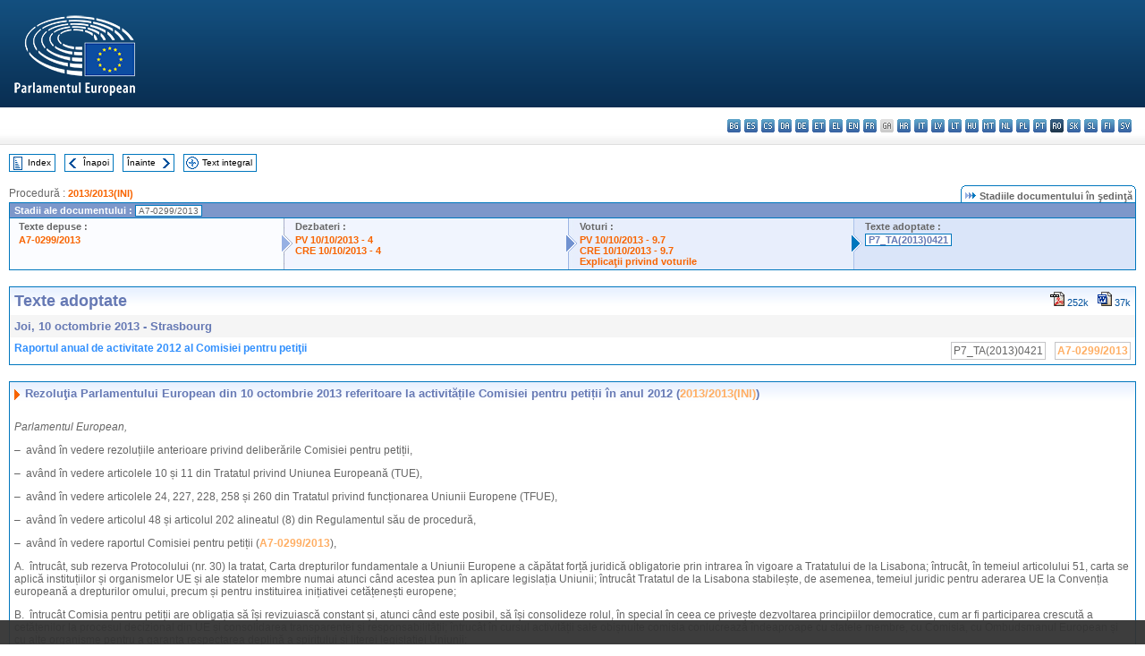

--- FILE ---
content_type: text/html; charset=UTF-8
request_url: https://www.europarl.europa.eu/doceo/document/TA-7-2013-0421_RO.html
body_size: 1861
content:
<!DOCTYPE html>
<html lang="en">
<head>
    <meta charset="utf-8">
    <meta name="viewport" content="width=device-width, initial-scale=1">
    <title></title>
    <style>
        body {
            font-family: "Arial";
        }
    </style>
    <script type="text/javascript">
    window.awsWafCookieDomainList = [];
    window.gokuProps = {
"key":"AQIDAHjcYu/GjX+QlghicBgQ/[base64]",
          "iv":"D549BQEpaAAAAva8",
          "context":"rBEsBotX8IYrYP/34I//RvIGIet9lxozNlV6OdK9Txm+ExjApg8RX/6fYLz5ZTJUuc8n7LjwRwDnGdpyff7IfvHx4jRvKGeMI8TS7B6nGfGXeOVr1NkH6AV2bvrY1Tx+pE2kCw2f3RphZURoVpVyh52XMFA20Ku4cFtu472eqdYKLFOBWIlWj6hBXvd2nMqhNUkj/6G00NvKCYPoNU+jiDQE3piHAClEcndvgjM/U5yhXWtCsmmsWU/sOERsUcA5qYV434GBnmQuTPpva2OYf01ucnjt5f7XJ/5uvgKqBQCOpju2HnvAUsT8lZ6Ic029BL7mEluxbyY6ozpTmWkbi1VWZ+Bip3yvOqOdx+mKcwmNeLtO1uKeLQ4WJgPsGaKn0ZOCXmeBd3J69CLhng=="
};
    </script>
    <script src="https://e3c1b12827d4.5ce583ec.us-east-2.token.awswaf.com/e3c1b12827d4/d7f65e927fcd/f9998b2f6105/challenge.js"></script>
</head>
<body>
    <div id="challenge-container"></div>
    <script type="text/javascript">
        AwsWafIntegration.saveReferrer();
        AwsWafIntegration.checkForceRefresh().then((forceRefresh) => {
            if (forceRefresh) {
                AwsWafIntegration.forceRefreshToken().then(() => {
                    window.location.reload(true);
                });
            } else {
                AwsWafIntegration.getToken().then(() => {
                    window.location.reload(true);
                });
            }
        });
    </script>
    <noscript>
        <h1>JavaScript is disabled</h1>
        In order to continue, we need to verify that you're not a robot.
        This requires JavaScript. Enable JavaScript and then reload the page.
    </noscript>
</body>
</html>

--- FILE ---
content_type: text/html;charset=UTF-8
request_url: https://www.europarl.europa.eu/doceo/document/TA-7-2013-0421_RO.html
body_size: 19569
content:
<!DOCTYPE html PUBLIC "-//W3C//DTD XHTML 1.0 Transitional//EN" "http://www.w3.org/TR/xhtml1/DTD/xhtml1-transitional.dtd">
<html xmlns="http://www.w3.org/1999/xhtml" xml:lang="ro" lang="ro"><head><meta http-equiv="Content-Type" content="text/html; charset=UTF-8" /><meta http-equiv="Content-Language" content="ro" />

<title>Texte adoptate - Raportul anual de activitate 2012 al Comisiei pentru petiţii - Joi, 10 octombrie 2013</title><meta name="title" content="Texte adoptate - Raportul anual de activitate 2012 al Comisiei pentru petiţii - Joi, 10 octombrie 2013" /><meta name="language" content="ro" />

<meta name="robots" content="index, follow, noodp, noydir, notranslate" /><meta name="copyright" content="© Uniunea Europeană, 2013 - Sursa: Parlamentul European" /><meta name="available" content="10-10-2013" /><meta name="sipade-leg" content="7" /><meta name="sipade-type" content="TA" /><meta property="og:title" content="Texte adoptate - Raportul anual de activitate 2012 al Comisiei pentru petiţii - Joi, 10 octombrie 2013" /><meta property="og:image" content="https://www.europarl.europa.eu/website/common/img/icon/sharelogo_facebook.jpg" />

<link rel="canonical" href="https://www.europarl.europa.eu/doceo/document/TA-7-2013-0421_RO.html" />

<link href="/doceo/data/css/style_common.css" rel="stylesheet" type="text/css" /><link href="/doceo/data/css/style_common_print.css" rel="stylesheet" type="text/css" /><link href="/doceo/data/css/style_sipade.css" rel="stylesheet" type="text/css" /><link href="/doceo/data/css/style_activities.css" rel="stylesheet" type="text/css" /><link href="/doceo/data/css/common_sides.css" type="text/css" rel="stylesheet" /><link href="/doceo/data/css/style_sipade_oj_sched.css" type="text/css" rel="stylesheet" />
<script src="/doceo/data/js/overlib.js" type="text/javascript"> </script>
<script src="/doceo/data/js/swap_images.js" type="text/javascript"> </script>
<script src="/doceo/data/js/sipade.js" type="text/javascript"> </script>
<script src="/doceo/data/js/jquery-1.4.4.js" type="text/javascript"> </script>
<script src="/doceo/data/js/sipade-OJ-SYN.js" type="text/javascript"> </script><!--ATI analytics script--><script type="text/javascript" data-tracker-name="ATInternet" defer data-value="/website/webanalytics/ati-doceo.js" src="//www.europarl.europa.eu/website/privacy-policy/privacy-policy.js" ></script></head><body bgcolor="#FFFFFF"><div id="overDiv" style="position:absolute; visibility:hidden; z-index:1000;"> </div><a name="top"></a><table cellpadding="0" cellspacing="0" border="0" width="100%"><tr><td><div id="header_sides" class="new">
<a href="/portal/ro"><img alt="Înapoi la portalul Europarl" title="Înapoi la portalul Europarl" src="/doceo/data/img/EP_logo_neg_RO.png" /></a><h3 class="ep_hidden">Choisissez la langue de votre document :</h3><ul class="language_select">
            <li><a title="bg - български" class="bg on" href="/doceo/document/TA-7-2013-0421_BG.html">bg - български</a></li>
            <li><a title="es - español" class="es on" href="/doceo/document/TA-7-2013-0421_ES.html">es - español</a></li>
            <li><a title="cs - čeština" class="cs on" href="/doceo/document/TA-7-2013-0421_CS.html">cs - čeština</a></li>
            <li><a title="da - dansk" class="da on" href="/doceo/document/TA-7-2013-0421_DA.html">da - dansk</a></li>
            <li><a title="de - Deutsch" class="de on" href="/doceo/document/TA-7-2013-0421_DE.html">de - Deutsch</a></li>
            <li><a title="et - eesti keel" class="et on" href="/doceo/document/TA-7-2013-0421_ET.html">et - eesti keel</a></li>
            <li><a title="el - ελληνικά" class="el on" href="/doceo/document/TA-7-2013-0421_EL.html">el - ελληνικά</a></li>
            <li><a title="en - English" class="en on" href="/doceo/document/TA-7-2013-0421_EN.html">en - English</a></li>
            <li><a title="fr - français" class="fr on" href="/doceo/document/TA-7-2013-0421_FR.html">fr - français</a></li>
            <li class="ga" title="ga - Gaeilge">ga - Gaeilge</li>
            <li><a title="hr - hrvatski" class="hr on" href="/doceo/document/TA-7-2013-0421_HR.html">hr - hrvatski</a></li>
            <li><a title="it - italiano" class="it on" href="/doceo/document/TA-7-2013-0421_IT.html">it - italiano</a></li>
            <li><a title="lv - latviešu valoda" class="lv on" href="/doceo/document/TA-7-2013-0421_LV.html">lv - latviešu valoda</a></li>
            <li><a title="lt - lietuvių kalba" class="lt on" href="/doceo/document/TA-7-2013-0421_LT.html">lt - lietuvių kalba</a></li>
            <li><a title="hu - magyar" class="hu on" href="/doceo/document/TA-7-2013-0421_HU.html">hu - magyar</a></li>
            <li><a title="mt - Malti" class="mt on" href="/doceo/document/TA-7-2013-0421_MT.html">mt - Malti</a></li>
            <li><a title="nl - Nederlands" class="nl on" href="/doceo/document/TA-7-2013-0421_NL.html">nl - Nederlands</a></li>
            <li><a title="pl - polski" class="pl on" href="/doceo/document/TA-7-2013-0421_PL.html">pl - polski</a></li>
            <li><a title="pt - português" class="pt on" href="/doceo/document/TA-7-2013-0421_PT.html">pt - português</a></li>
            <li class="ro selected" title="ro - română">ro - română</li>
            <li><a title="sk - slovenčina" class="sk on" href="/doceo/document/TA-7-2013-0421_SK.html">sk - slovenčina</a></li>
            <li><a title="sl - slovenščina" class="sl on" href="/doceo/document/TA-7-2013-0421_SL.html">sl - slovenščina</a></li>
            <li><a title="fi - suomi" class="fi on" href="/doceo/document/TA-7-2013-0421_FI.html">fi - suomi</a></li>
            <li><a title="sv - svenska" class="sv on" href="/doceo/document/TA-7-2013-0421_SV.html">sv - svenska</a></li>
        </ul></div></td></tr><tr><td style="padding:10px;"><table width="100%" border="0" cellspacing="0" cellpadding="0"><tr><td><table border="0" align="left" cellpadding="0" cellspacing="0"><tr><td><table border="0" cellspacing="0" cellpadding="0" class="buttondocwin"><tr><td><a href="/doceo/document/TA-7-2013-10-10-TOC_RO.html"><img src="/doceo/data/img/navi_index.gif" width="16" height="16" border="0" align="absmiddle" alt="" /></a></td><td valign="middle"> <a href="/doceo/document/TA-7-2013-10-10-TOC_RO.html" title="Index">Index</a> </td></tr></table></td><td><img src="/doceo/data/img/spacer.gif" width="10" height="8" alt="" /></td><td><table border="0" cellspacing="0" cellpadding="0" class="buttondocwin"><tr><td><a href="/doceo/document/TA-7-2013-0420_RO.html"><img src="/doceo/data/img/navi_previous.gif" width="16" height="16" border="0" align="absmiddle" alt="" /></a></td><td valign="middle"> <a href="/doceo/document/TA-7-2013-0420_RO.html" title="Înapoi">Înapoi</a> </td></tr></table></td><td><img src="/doceo/data/img/spacer.gif" width="10" height="8" alt="" /></td><td><table border="0" cellspacing="0" cellpadding="0" class="buttondocwin"><tr><td valign="middle"> <a href="/doceo/document/TA-7-2013-0422_RO.html" title="Înainte">Înainte</a> </td><td><a href="/doceo/document/TA-7-2013-0422_RO.html"><img src="/doceo/data/img/navi_next.gif" width="16" height="16" border="0" align="absmiddle" alt="" /></a></td></tr></table></td><td><img src="/doceo/data/img/spacer.gif" width="10" height="8" alt="" /></td><td><table border="0" cellspacing="0" cellpadding="0" class="buttondocwin"><tr><td><a href="/doceo/document/TA-7-2013-10-10_RO.html"><img src="/doceo/data/img/navi_moredetails.gif" width="16" height="16" border="0" align="absmiddle" alt="" /></a></td><td valign="middle"> <a href="/doceo/document/TA-7-2013-10-10_RO.html" title="Text integral">Text integral</a> </td></tr></table></td><td><img src="/doceo/data/img/spacer.gif" width="10" height="8" alt="" /></td></tr><tr><td><img src="/doceo/data/img/spacer.gif" width="10" height="15" alt="" /></td></tr></table></td></tr></table>
                <table border="0" cellpadding="0" cellspacing="0" width="100%"><tbody><tr><td align="left"><span class="contents">Procedură : </span><a class="ring_ref_link" href="https://oeil.secure.europarl.europa.eu/oeil/popups/ficheprocedure.do?lang=fr&amp;reference=2013/2013(INI)">2013/2013(INI)</a></td><td align="right"><table align="right" border="0" cellpadding="0" cellspacing="0"><tbody><tr><td><img src="/doceo/data/img/ring_tabs_left_doc_unselected.gif" height="19" width="4" alt="" /></td><td class="Tabs_doc_unselected"><img src="/doceo/data/img/ring_navi.gif" width="17" height="14" alt="" />Stadiile documentului în şedinţă</td><td valign="middle"><img src="/doceo/data/img/ring_tabs_right_doc_unselected.gif" height="19" width="4" alt="" /></td></tr></tbody></table></td></tr></tbody></table><table class="doc_box_header" border="0" cellpadding="0" cellspacing="0" width="100%"><tbody><tr><td class="ring_multiple_bg" valign="top" colspan="7">Stadii ale documentului :
            <span class="ring_ref_selected_header">A7-0299/2013</span></td></tr><tr><td width="25%" valign="top" class="ring_step_bg1" nowrap="nowrap"><p class="ring_step_title">Texte depuse :</p>
                        <a href="/doceo/document/A-7-2013-0299_RO.html" class="ring_ref_link">A7-0299/2013</a><br />
                    </td><td width="15" style="background-image:url(/doceo/data/img/ring_bg1.gif)"><img src="/doceo/data/img/ring_flech1.gif" height="22" width="13" border="0" alt="" /></td><td class="ring_step_bg2" valign="top" width="25%" nowrap="nowrap"><p class="ring_step_title">Dezbateri :</p>
                        <a href="/doceo/document/PV-7-2013-10-10-ITM-004_RO.html" class="ring_ref_link">PV 10/10/2013 - 4</a><br />
                        <a href="/doceo/document/CRE-7-2013-10-10-ITM-004_RO.html" class="ring_ref_link">CRE 10/10/2013 - 4</a><br />
                    </td><td width="15" style="background-image:url(/doceo/data/img/ring_bg2.gif)"><img src="/doceo/data/img/ring_flech2.gif" width="13" height="22" border="0" alt="" /></td><td class="ring_step_bg3" valign="top" width="25%" nowrap="nowrap"><p class="ring_step_title">Voturi :</p>
                        <a href="/doceo/document/PV-7-2013-10-10-ITM-009-07_RO.html" class="ring_ref_link">PV 10/10/2013 - 9.7</a><br />
                        <a href="/doceo/document/CRE-7-2013-10-10-ITM-009-07_RO.html" class="ring_ref_link">CRE 10/10/2013 - 9.7</a><br />
                        <a href="/doceo/document/CRE-7-2013-10-10-ITM-010-07_RO.html?textTabled=A-7-2013-0299" class="ring_ref_link">Explicaţii privind voturile</a><br />
                    </td><td width="19" style="background-image:url(/doceo/data/img/ring_bg3.gif)"><img src="/doceo/data/img/ring_flech3.gif" height="22" width="13" border="0" alt="" /></td><td class="ring_step_bg4" valign="top" width="25%" nowrap="nowrap"><p class="ring_step_title">Texte adoptate :</p>
                        <a class="ring_ref_selected">P7_TA(2013)0421</a><br />
                    </td></tr></tbody></table><br />
            <table width="100%" border="0" cellpadding="5" cellspacing="0" class="doc_box_header">
<tr>
<td align="left" valign="top" style="background-image:url(/doceo/data/img/gradient_blue.gif)" class="title_TA">Texte adoptate</td><td align="right" valign="top" style="background-image:url(/doceo/data/img/gradient_blue.gif)">
<table border="0" cellspacing="0" cellpadding="0"><tr><td><a href="/doceo/document/TA-7-2013-0421_RO.pdf"><img src="/doceo/data/img/formats/icn_pdf.gif" border="0" align="bottom" alt="PDF" title="PDF" /></a><span class="doc_size"> 252k</span></td><td><img src="/doceo/data/img/spacer.gif" width="10" height="1" alt="" /></td><td><a href="/doceo/document/TA-7-2013-0421_RO.doc"><img src="/doceo/data/img/formats/icn_word.gif" border="0" align="bottom" alt="WORD" title="WORD" /></a><span class="doc_size"> 37k</span></td></tr>
</table></td>
</tr>
<tr>
<td class="doc_title" align="left" valign="top" bgcolor="#F5F5F5">Joi, 10 octombrie 2013 - Strasbourg</td>
<td class="doc_title" align="right" valign="top" bgcolor="#F5F5F5">
</td></tr>
<tr>
<td align="left" valign="top" class="doc_subtitle_level1">Raportul anual de activitate 2012 al Comisiei pentru petiţii </td><td align="left" valign="top">
<table border="0" align="right" cellpadding="0" cellspacing="0">
<tr><td><img src="/doceo/data/img/spacer.gif" width="10" height="8" alt="" /></td><td nowrap="nowrap" class="numPEA_doc"><span class="contents">P7_TA(2013)0421</span></td><td><img src="/doceo/data/img/spacer.gif" width="10" height="8" alt="" /></td><td nowrap="nowrap" class="numPEA_doc"><span class="contents"><a href="/doceo/document/A-7-2013-0299_RO.html">A7-0299/2013</a></span></td></tr></table></td></tr>

</table><br />
<a name="title1"></a><table width="100%" border="0" cellpadding="5" cellspacing="0" class="doc_box_header"><tr class="doc_title">
<td align="left" valign="top" style="background-image:url(/doceo/data/img/gradient_blue.gif)"><img src="/doceo/data/img/arrow_title_doc.gif" width="8" height="14" border="0" align="absmiddle" alt="" /> Rezoluţia Parlamentului European din 10 octombrie 2013 referitoare la activitățile Comisiei pentru petiții în anul 2012 (<a href="https://oeil.secure.europarl.europa.eu/oeil/popups/ficheprocedure.do?lang=fr&amp;reference=2013/2013(INI)">2013/2013(INI)</a>)</td></tr><tr class="contents" valign="top"><td>
<p><span class="italic">Parlamentul European,</span></p>
<p>–  având în vedere rezoluțiile anterioare privind deliberările Comisiei pentru petiții,</p>
<p>–  având în vedere articolele 10 și 11 din Tratatul privind Uniunea Europeană (TUE),</p>
<p>–  având în vedere articolele 24, 227, 228, 258 și 260 din Tratatul privind funcționarea Uniunii Europene (TFUE),</p>
<p>–  având în vedere articolul 48 și articolul 202 alineatul (8) din Regulamentul său de procedură,</p>
<p>–  având în vedere raportul Comisiei pentru petiții (<a href="/doceo/document/A-7-2013-0299_RO.html">A7-0299/2013</a>),</p>
<p>A.  întrucât, sub rezerva Protocolului (nr. 30) la tratat, Carta drepturilor fundamentale a Uniunii Europene a căpătat forță juridică obligatorie prin intrarea în vigoare a Tratatului de la Lisabona; întrucât, în temeiul articolului 51, carta se aplică instituțiilor și organismelor UE și ale statelor membre numai atunci când acestea pun în aplicare legislația Uniunii; întrucât Tratatul de la Lisabona stabilește, de asemenea, temeiul juridic pentru aderarea UE la Convenția europeană a drepturilor omului, precum și pentru instituirea inițiativei cetățenești europene;</p>
<p>B.  întrucât Comisia pentru petiții are obligația să își revizuiască constant și, atunci când este posibil, să își consolideze rolul, în special în ceea ce privește dezvoltarea principiilor democratice, cum ar fi participarea crescută a cetățenilor la procesul decizional din UE și consolidarea transparenței și responsabilității; întrucât în cursul activității sale obișnuite comisia conlucrează îndeaproape cu statele membre, cu Comisia, cu Ombudsmanul European și cu alte organisme pentru a garanta respectarea deplină a spiritului și literei legislației Uniunii;</p>
<p>C.  întrucât, în 2012, Comisia pentru petiții a înregistrat 1 986 de petiții, majoritatea făcând referire la subiecte precum drepturile fundamentale, mediul, piața internă și criza economică și socială; întrucât au fost declarate admisibile 1 406 petiții, dintre care 853 au fost transmise Comisiei pentru a se realiza anchete suplimentare, în conformitate cu articolele 258 și 260 din Tratat, iar 580 de petiții au fost declarate inadmisibile; întrucât cauzele a cel puțin cinci petiții depuse în 2012 au fost aduse în fața Curții de Justiții în temeiul articolelor 258 și 260 din Tratat; întrucât în hotărârea din 14 septembrie 2011 pronunțată în cauza T308/07 s-a precizat faptul că deciziile de procedură adoptate de Parlament în cazul petițiilor fac, de asemenea, obiectul unei căi de atac, întrucât, în ceea ce privește analiza statistică din acest raport, cele mai multe petiții se referă la UE în ansamblu (27,3 %), fiind urmate de petiții care se referă la cazuri din Spania (15,0 %), din Germania (12,5 %) și din Italia (8,6 %);</p>
<p>D.  întrucât, în domeniul drepturilor fundamentale, comisia a acordat, în 2012, o atenție deosebită drepturilor persoanelor cu handicap, drepturilor copiilor, drepturilor consumatorilor, drepturilor de proprietate, drepturilor la liberă circulație fără discriminare din orice motiv, protecției libertății de exprimare și a vieții private, precum și dreptului de acces la documente și informații și drepturilor la libertatea de asociere politică și sindicală; întrucât din cauza crizei economice a crescut numărul petițiilor privind probleme sociale, cum ar fi locuințele, locul de muncă și practicile abuzive ale sectorului bancar față de depunători;</p>
<p>E.  întrucât petițiile adresate de către cetățeni prezintă dovezi privind existența unei discriminări persistente a cetățenilor pe motive de handicap, apartenență la un grup minoritar sau la un anumit grup etnic, vârstă sau orientare sexuală;</p>
<p>F.  întrucât inițiativele UE în domeniul combaterii discriminării, cum ar fi cadrul UE din 2011 pentru strategiile naționale de integrare a romilor, trebuie adoptate imediat în strategiile naționale și revizuite și monitorizate în permanență, având în vedere situațiile economice și sociale în schimbare;</p>
<p>G.  întrucât, în ceea ce privește protecția mediului, amenințarea reprezentată de poluare și de practicile de mediu incorecte nu poate fi niciodată supraestimată, din cauza riscurilor care decurg pentru biodiversitate și ecosisteme, precum și din cauza riscurilor pentru sănătatea publică, care sunt toate de lungă durată și adesea pun în pericol viața; întrucât, în ceea ce privește biodiversitatea, unele state membre nu au stabilit încă toate zonele care necesită o protecție minimă în cadrul rețelei Natura 2000 și nici nu au pus în aplicare pe deplin măsuri eficace de protecție a acestora; întrucât trebuie să se aibă în vedere obiectivele de combatere a poluării și a schimbărilor climatice; întrucât în 2012 comisia a acordat o atenție deosebită punerii în aplicare a legislației privind deșeurile și apa, precum și evaluării impactului proiectelor și activităților asupra mediului și sănătății publice;</p>
<p>H.  întrucât este necesar să se conserve resursele naturale, în scopul protejării viitorului planetei; întrucât este important ca principiul precauției să prevaleze în ceea ce privește inovațiile tehnologice, precum OMG-urile și nanotehnologia;</p>
<p>I.  întrucât, în ceea ce privește problema gestionării deșeurilor, în cadrul vizitei de informare efectuată în Italia s-a subliniat faptul că este necesar ca toate autoritățile italiene implicate să găsească de urgență o soluție durabilă la necesitățile de gestionare a deșeurilor în provincia Roma, soluție care să asigure respectarea sănătății și a demnității cetățenilor; întrucât, deși situația de urgență din Napoli a încetat, în regiunea Campania continuă să existe numeroase provocări în ceea ce privește adoptarea unei abordări cuprinzătoare a gestionării deșeurilor, în conformitate cu ierarhia deșeurilor stabilită în Directiva 2008/98/CE (Directiva-cadru privind deșeurile) și cu hotărârea CJUE din martie 2010;</p>
<p>J.  întrucât, deși Comisia poate controla integral respectarea legislației UE doar după ce autoritățile naționale adoptă o decizie definitivă, este important, în special în cazul mediului, să se verifice cât mai repede dacă autoritățile locale, regionale și naționale aplică în mod corect toate cerințele de procedură relevante prevăzute de legislația Uniunii Europene, inclusiv dacă aplică principiul precauției;</p>
<p>K.  întrucât activitățile comisiei au condus la declararea apei ca bun public de către Parlament; întrucât inițiativa cetățenească europeană intitulată „Dreptul la apă” a fost prima care a atins pragul de un milion de semnături din partea cetățenilor europeni;</p>
<p>L.  întrucât este important să se prevină alte pierderi ireparabile în ceea ce privește biodiversitatea, în special în cadrul siturilor din rețeaua Natura 2000; întrucât statele membre s-au angajat să asigure protecția ariilor speciale de conservare, în conformitate cu Directiva privind habitatele (92/43/CEE) și Directiva privind păsările (79/409/CEE);</p>
<p>M.  întrucât în rezoluția sa din 13 decembrie 2012 referitoare la o nouă industrie siderurgică durabilă și competitivă, bazată pe o petiție primită<a href="#def_1_1" name="ref_1_1"><span class="sup">(1)</span></a>, Parlamentul European a susținut principiul „poluatorul plătește”.</p>
<p>N.  întrucât, în ciuda acordului interinstituțional dintre Parlament și Comisie, aceasta din urmă pare să fie reticentă în furnizarea unor informații prompte privind natura deliberărilor sale, precum și a deciziilor luate, cu privire la procedurile de constatare a neîndeplinirii obligațiilor legate de petiții și referitoare la punerea în aplicare a legislației privind mediul; întrucât acest lucru constituie o sursă majoră de îngrijorare, date fiind daunele și distrugerile care ar putea fi aduse sănătății și ecosistemelor noastre; întrucât instituțiile europene ar trebui să furnizeze mai multe informații și să fie mai transparente în relația lor cu cetățenii UE;</p>
<p>O.  întrucât anul 2013 a fost desemnat Anul European al Cetățenilor, iar tocmai cetățenii și rezidenții UE, individual sau în asociere cu alții, sunt foarte în măsură să evalueze eficacitatea legislației europene, astfel cum este aplicată, și să semnaleze eventualele lacune care afectează punerea în aplicare corespunzătoare a legislației și exercitarea deplină a drepturilor; întrucât ar trebui să se țină seama în mod corespunzător de conținutul programului „O agendă a consumatorului european - stimularea încrederii și a creșterii economice”; întrucât o condiție preliminară fundamentală pentru acest lucru este punerea la dispoziția cetățenilor, într-o manieră practică, a informațiilor cu privire la legislația europeană;</p>
<p>P.  întrucât, din acest motiv, Comisia pentru petiții a consacrat, în 2012, o mare parte din timpul și eforturile sale pentru a dezbate sensul termenului „cetățenie”, care are o legătură strânsă cu libera circulație și rezidența în UE, potrivit definiției din Partea a III-a din TFUE, dar care cuprinde, de asemenea, multe alte drepturi și care aduce beneficii cetățenilor care nu își părăsesc țara de origine; întrucât petițiile dovedesc că cetățenii și rezidenții Uniunii se confruntă în continuare cu obstacole larg răspândite și concrete în special în calea exercitării drepturilor lor transfrontaliere, o situație care are un impact direct și zilnic asupra vieților și bunăstării a mii de gospodării;</p>
<p>Q.  întrucât procedura de depunere a unei petiții poate veni în completarea altor instrumente europene puse la dispoziția cetățenilor, precum posibilitatea de a adresa plângeri Ombudsmanului European sau Comisiei; întrucât Comisia pentru petiții cooperează îndeaproape cu Ombudsmanul European, cu alte comisii ale Parlamentului, cu organe, agenții și rețele europene, precum și cu statele membre;</p>
<p>R.  întrucât procesul de adresare a unei petiții poate fi și ar trebui să fie în continuare complementar altor căi de atac la dispoziția cetățenilor, cum ar fi depunerea unei plângeri pe lângă Comisia Europeană sau Ombudsmanul European; întrucât SOLVIT, în special, este un instrument important care poate fi utilizat de către cetățenii UE pentru a găsi soluții rapide la problemele cauzate de aplicarea necorespunzătoare a legislației privind piața internă de către autoritățile publice, iar în acest sens se impune realizarea de progrese în rezolvarea comună a acțiunilor în instanță inițiate de consumatori și de asociațiile acestora; întrucât portalul web unic „Exercitați-vă drepturile” conține informații importante pentru cetățenii care doresc să depună plângeri cu privire la aplicarea corectă a legislației UE;</p>
<p>S.  întrucât domeniul de acțiune și modul de funcționare ale dreptului de a adresa petiții acordat tuturor cetățenilor și rezidenților UE în temeiul Tratatului diferă de alte căi de atac aflate la dispoziția cetățenilor, cum ar fi, de exemplu, transmiterea de plângeri către Comisie sau Ombudsman;</p>
<p>T.  întrucât este necesar să se intensifice participarea cetățenilor la procesul decizional al Uniunii Europene, în scopul consolidării legitimității și responsabilității acesteia;</p>
<p>U.  întrucât un nou instrument de democrație participativă, „inițiativa cetățenească europeană”, a intrat în vigoare la 1 aprilie 2012, iar în cursul anului aceasta s-a înregistrat un număr total de șaisprezece inițiative; întrucât diferiți inițiatori de inițiative cetățenești europene s-au arătat preocupați de barierele tehnice întâlnite în colectarea efectivă a semnăturilor; întrucât Comisia pentru petiții va avea un rol primordial în organizarea audierilor publice pentru inițiativele de succes;</p>
<p>V.  întrucât rămâne evident faptul că nu există nici informații clar structurate și publicate pe scară largă și nici o conștientizare în rândul cetățenilor UE cu privire la drepturile lor; întrucât acest lucru constituie un obstacol decisiv în calea exercitării active a cetățeniei UE; întrucât, în acest sens, statele membre ar trebui să își respecte într-o mai mare măsură obligația de a furniza informații și de a îmbunătăți gradul de informare;</p>
<p>W.  întrucât cetățenii și rezidenții europeni sunt în mod legitim îndreptățiți să considere că în cadrul juridic al Uniunii Europene se vor găsi, fără întârzieri nejustificate, soluții la problemele pe care le prezintă în fața Comisiei pentru petiții și, în special, că membrii comisiei vor apăra mediul natural, sănătatea, libertatea de circulație, demnitatea și drepturile și libertățile fundamentale ale petiționarilor; întrucât de viteza de lucru și rapiditatea și destoinicia Secretariatului său depinde în mare măsură eficiența activității desfășurate de comisie, care ar putea fi îmbunătățită în continuare în special prin optimizarea timpului de prelucrare a petițiilor și prin sistematizarea procedurii de evaluare a acestora; întrucât, având în vedere numărul din ce în ce mai mare de petiții primite anual, comisia ar trebui să aloce în acest scop mai multe resurse și mai mult timp pentru ședințe; întrucât există necesitatea continuității prelucrării a petițiilor, în ciuda modificării perioadelor legislative și a modificărilor rezultate la nivelul personalului; întrucât s-au adresat numeroase petiții referitoare la victimele regimului franchist și la copiii furați din Spania;</p>
<p>X.  întrucât anumite petiții rămân suspendate între Comisie, Parlament, Curtea Europeană de Justiție și autoritățile naționale fără a fi găsită o soluție, lăsând petiționarii pe un teren nesigur, fără niciun semn de finalizare,</p>
<p>Y.  întrucât s-a înregistrat o creștere considerabilă a numărului petițiilor privind încălcarea în statele membre a principiilor drepturilor democratice fundamentale și ale statului de drept protejate de Tratatul privind Uniunea Europeană, ceea ce indică faptul că cetățenii europeni au tot mai multă încredere în instituțiile Uniunii în ceea ce privește protecția drepturilor lor fundamentale,</p>
<p>Z.  întrucât persoanele fizice și comunitățile locale, precum și organizațiile voluntare și întreprinderile, sunt în măsură să evalueze eficacitatea legislației europene, întrucât se aplică asupra lor, și să semnaleze eventualele lacune care trebuie să fie analizate în scopul de a asigura o implementare mai eficientă, mai uniformă și mai comparabilă a legislației UE în toate statele membre,</p>
<p>1.  ia act de faptul că petițiile primite în 2012 din partea cetățenilor și rezidenților europeni s-au axat asupra unor presupuse încălcări ale dreptului UE în domeniul drepturilor fundamentale, al mediului, al pieței interne și al drepturilor de proprietate; este de părere că petițiile dovedesc că există în continuare cazuri frecvente și larg răspândite de transpunere incompletă sau de punere în aplicare necorespunzătoare a dreptului UE;</p>
<p>2.  observă că drepturile fundamentale rămân un subiect cheie al petițiilor adresate, prezentând în special preocupări legate de drepturile persoanelor cu handicap, drepturile copiilor, drepturile de proprietate, dreptul la libera circulație, inclusiv portabilitatea drepturilor în materie de securitate socială fără a se lovi de nicio formă de discriminare, protecția libertății de exprimare și a vieții private, libertatea de asociere, precum și dreptul de acces la documente și informații; invită statele membre să aplice în mod corect și să respecte drepturile respective prevăzute în Tratat și solicită Comisiei să ia măsurile necesare pentru a obliga statele membre care nu se conformează să reducă decalajul dintre legislațiile naționale și legislația UE în ceea ce privește drepturile fundamentale ale cetățenilor;</p>
<p>3.  consideră că publicarea pe internet de către Parlamentul European a unui ghid interactiv, pe aceeași linie cu cel publicat pe internet de către Ombudsmanul European, ar putea reduce numărul petițiilor adresate al căror obiect care nu se încadrează în domeniul de activitate al UE;</p>
<p>4.  confirmă rolul esențial jucat de Comisia pentru petiții în identificarea căilor de atac extrajudiciare disponibile pentru cetățeni, furnizând astfel o analiză reală a modului în care cetățenii Europei percep Uniunea Europeană și oferind posibilitatea de a formula concluzii referitoare la măsura în care legislația europeană produce într-adevăr rezultatele preconizate și răspunde la așteptările cetățenilor din partea Uniunii;</p>
<p>5.  invită Comisia pentru petiții să analizeze efectele asupra admisibilității petițiilor ale jurisprudenței Equal Rights Trust a Curții de Justiție a Uniunii Europene care conferă cetățenilor Uniunii, chiar și în cazul legislației pur naționale, un înalt nivel de protecție în eventualitatea unei hotărâri a unei instanțe naționale care afectează exercitarea drepturilor pe care le au în calitatea lor de cetățeni ai UE; solicită efectuarea unei investigații legate de obstacolele în calea cetățenilor Uniunii în încercarea lor de a obține o interpretare fiabilă a legislației europene în cauze înaintate instanțelor naționale prin solicitarea unei hotărâri preliminare din partea Curții;</p>
<p>6.  ca parte a eforturilor de îmbunătățire a activității comisiei, solicită o procedură care să implice misiuni de informare care, pe de o parte, să asigure dreptul fiecărui membru al misiunii de informare de a prezenta faptele din punctul de vedere propriu și, care, pe de altă parte, să le garanteze tuturor membrilor comisiei posibilitatea de a participa la procesul decizional cu privire la concluziile care urmează să fie formulate de către Comisia pentru petiții;</p>
<p>7.  este hotărât să aplice procedura de depunere a petițiilor într-un mod mai eficient, mai transparent și imparțial și care să ia în considerare drepturile de participare ale membrilor Comisiei pentru petiții, astfel încât procesarea petițiilor să poată face obiectul unui control judiciar, inclusiv la nivel procedural;</p>
<p>8.  atrage atenția asupra discriminării persistente a cetățenilor pe motiv de religie sau convingeri, dizabilități, apartenență la un grup minoritar, vârstă sau orientare sexuală; subliniază, în special, că populația de etnie romă de pe teritoriul UE se confruntă în continuare cu obstacole în calea incluziunii; prin urmare, solicită Comisiei să faciliteze cooperarea interguvernamentală în acest domeniu, să furnizeze o finanțare adecvată în vederea implementării unor strategii naționale pentru incluziunea romilor și să monitorizeze în mod activ dacă aceste strategii sunt implementate efectiv în statele membre;</p>
<p>9.  solicită Comisiei să prezinte o propunere legislativă care să soluționeze în sfârșit problemele legate de recunoașterea reciprocă a actelor de stare civilă și a efectelor acestora de către statele membre și, totodată, să respecte tradițiile privind politica socială ale fiecărui stat membru în parte în conformitate cu principiul subsidiarității;</p>
<p>10.  își reiterează apelurile lansate în repetate rânduri la adresa statelor membre de a asigura libera circulație pentru toți cetățenii UE și familiile acestora, fără discriminare pe motive legate de orientarea sexuală sau de naționalitate; își reiterează apelul adresat statelor membre de a pune în aplicare integral drepturile acordate în temeiul articolelor 2 și 3 din Directiva 2004/38/CE nu doar pentru persoanele căsătorite de sex opus, ci și pentru partenerul înregistrat, membrul de familie sau partenerul cu care cetățeanul Uniunii are o relație stabilă, atestată corespunzător, inclusiv pentru cei din cuplurile de același sex, pe baza principiilor recunoașterii reciproce, egalității, nediscriminării, demnității și respectului față de viața privată și de familie; în acest sens, invită Comisia să se asigure că directiva este aplicată cu strictețe și în cele din urmă revizuită în consecință în acest scop, dacă este necesar, și că, în cazul în care este necesar, se declanșează proceduri de constatare a neîndeplinirii obligațiilor împotriva statelor membre care nu aplică directiva;</p>
<p>11.  observă că mediul este în continuare un subiect-cheie al petițiilor, dovedind că autoritățile publice din statele membre nu au reușit să asigure, în repetate rânduri, conservarea biodiversității, a resurselor naturale și a ecosistemelor și cele mai înalte standarde în cazul serviciilor de sănătate publică; atrage atenția în special asupra numărului mare de petiții adresate cu privire la gestionarea deșeurilor, la apă, la posibilele pericole reprezentate de energia nucleară și ingineria genetică, la speciile protejate și la evaluarea impactului proiectelor și al activităților asupra mediului și asupra sănătății publice, ca, de exemplu, extragerea gazelor de șist prin fracturare hidraulică; îndeamnă Comisia să imprime mai multă strictețe cadrului legislativ în domeniul mediului și al combaterii schimbărilor climatice și, în mod specific, implementării sale corecte; regretă faptul că unele state membre, în ciuda eforturilor depuse, nu au putut găsi soluții adecvate la problemele legate de gestionarea deșeurilor;</p>
<p>12.  îndeamnă Comisia Europeană să ia măsurile adecvate astfel încât statele membre să includă apa în rândul bunurilor publice; consideră că principiul precauției trebuie aplicat cu rigurozitate în folosirea biotehnologiei și a nanotehnologiei la acele produse care pot afecta grav sănătatea consumatorilor;</p>
<p>13.  se așteaptă ca Directiva revizuită privind evaluarea impactului asupra mediului, de revizuire a Directivei 2011/92/UE, să fie consolidată prin prevederea unor parametri mai clari dar, mai ales, să fie implementată în mod corespunzător de statele membre;</p>
<p>14.  consideră că în cazul petițiilor cu caracter urgent trebuie să se elaboreze proceduri care să permită desfășurarea unor misiuni de informare inclusiv în perioada îndelungată dedicată alegerilor europene în care nu au loc activități parlamentare, precum și în perioada de vacanță parlamentară din timpul verii, în cazul în care acest lucru este sugerat de caracterul petiției (de exemplu, o misiune de informare în Damüls este posibilă numai în lunile de vară);</p>
<p>15.  salută încetarea situației de urgență din Napoli și noile inițiative privind gestionarea deșeurilor și se așteaptă ca provocările care persistă în regiunea Campania să fie abordate în mod adecvat, și anume prin folosirea unei instalații complete de gestionare a deșeurilor la nivel regional, în conformitate cu ierarhia prevăzută în Directiva-cadru privind deșeurile a UE și cu hotărârea din 2010 a CJUE; este totuși profund îngrijorat de abordarea adoptată în ceea ce privește gestionarea deșeurilor în regiunea Lazio, în special de acțiunile ulterioare închiderii depozitului de deșeuri Malagrotta;</p>
<p>16.  observă, în plus, că cetățenii Uniunii Europene se confruntă în continuare cu obstacole pe piața internă, în special în calea exercitării dreptului lor de liberă circulație în calitate de persoane fizice și în calitate de furnizori și consumatori de bunuri și servicii, precum și în calitate de lucrători, cum ar fi, de exemplu, cazul lucrătorilor români și bulgari care întâmpină în continuare restricții pe piața muncii în unele state membre; atrage atenția în special asupra faptului că cooperarea transfrontalieră judiciară și eficacitatea procedurilor judiciare transfrontaliere constituie în continuare un domeniu de preocupare majoră; concluzionează, în general, că o mai bună cooperare și armonizare transfrontalieră are efecte benefice semnificative asupra protecției drepturilor cetățenilor și stimulării economiei;</p>
<p>17.  îndeamnă Comisia Europeană să adopte măsurile necesare pentru facilitarea accesului consumatorilor la tehnologiile informației și comunicațiilor, garantând securitatea și transparența necesare și, în special, accesul la site-urile de internet ale organismelor din sectorul public;</p>
<p>18.  atrage atenția asupra eforturilor depuse de această comisie pentru a transmite solicitarea adresată de numeroși cetățeni cu privire la un cadru juridic al UE care să ofere mai mult prin protecția și îmbunătățirea condițiilor de viață ale animalelor, inclusiv ale animalelor de companie și a animalelor fără stăpân;</p>
<p>19.  subliniază importanța constituirii unui grup de lucru privind Legea zonelor de coastă din Spania, care poate constitui un precedent pentru alte experiențe similare și care a studiat îndeaproape petițiile conexe și modificarea legii; reiterează, în acest sens, importanța unui contact direct cu autoritățile naționale spaniole și subliniază necesitatea urgentă de a intensifica în continuare cooperarea pentru a găsi un echilibru mai bun între drepturile de proprietate și funcția lor socială și soluții mai bune atunci când pentru a atinge obiectivul suprem al protecției mediului sunt necesare exproprieri; își exprimă temerea că noua Lege privind zonele de coastă aprobată de Parlamentul spaniol nu reușește să ofere o soluție la preocupările petiționarilor și că nici nu există planuri pentru protejarea în continuare a mediului în zonele costiere din Spania;</p>
<p>20.  subliniază necesitatea de a reglementa în mod eficient protecția zonelor de coastă, semnalând faptul că Legea zonelor de coastă nu este în concordanță cu obiectivele vizate întrucât afectează patrimoniul istoric și comunitățile tradiționale, și pe locuitorii satelor de coastă care au coabitat întotdeauna în mod durabil cu marea și cu ecosistemele sale;</p>
<p>21.  salută concluziile formulate de comisie în urma vizitei de informare de la Berlin cu privire la subiectul asistenței acordate tinerilor și familiei, în special în cazurile transfrontaliere de custodie; cu toate acestea, observă că, având în vedere fluxul continuu al petițiilor de acest tip, este clar că această problemă legată de cazurile transfrontaliere de custodie persistă și că și alte state membre, în special Danemarca, au adus în atenția comisiei cazuri similare; observă în continuare că în Danemarca unele dintre aceste cazuri au implicat resortisanți străini care trăiesc în această țară și că au existat cazuri dovedite de răpire de copii (inclusiv din afara țării);</p>
<p>22.  este de părere că îmbunătățirea guvernanței și a eficienței căilor de atac este legată direct de transparență și de accesul la informații, în conformitate cu Regulamentul (CE) nr. 1049/2001;</p>
<p>23.  consideră că este important să se dezvolte cooperarea reciprocă cu parlamentele și guvernele statelor membre și, atunci când este necesar, să se încurajeze autoritățile statelor membre să transpună și să aplice legislația UE în condiții de transparență deplină; evidențiază importanța colaborării dintre Comisie și statele membre și regretă delăsarea anumitor state membre în ceea ce privește transpunerea și aplicarea efectivă a legislației europene în materie de mediu;</p>
<p>24.  în acest sens, atrage atenția asupra Eurobarometrului de Opinie Publică care indică faptul că doar 36 % dintre cetățenii UE consideră că sunt bine informați cu privire la drepturile lor și doar 24 % consideră că sunt bine informați cu privire la posibilitățile pe care le au la dispoziție în cazul în care drepturile lor nu sunt respectate; prin urmare, subliniază necesitatea urgentă de îmbunătățire a accesului la informații și a unei distincții mai clare între funcțiile diferitelor instituții naționale și europene, astfel încât petițiile și plângerile să poată fi adresate organismelor potrivite;</p>
<p>25.  solicită în mod specific Comisei Europene să facă portalul web „Exercitați-vă drepturile” mai ușor de utilizat și să informeze cetățenii UE cu privire la existența sa;</p>
<p>26.  este hotărât să creeze, până la sfârșitul anului 2013, un portal web pentru petiții mai practic și mai vizibil, cu scopul de a facilita accesul la procesul de depunere a petițiilor și de a furniza informații prețioase cu privire la petiții, de a asigura difuzarea publică a acestor informații și de a oferi o abordare interactivă în privința petițiilor, precum și a altor căi de atac; solicită ca pe pagina de start a site-ului Parlamentului European să se acorde mai multă vizibilitate dreptului de a adresa petiții;</p>
<p>27.  subliniază faptul că, alături de alte instituții, organe și instrumente, și anume inițiativa cetățenească europeană, Ombudsmanul European, Comisia Europeană și comisiile de anchetă, Comisia pentru petiții are un rol autonom și clar definit de punct de contact pentru fiecare cetățean; subliniază în continuare faptul că Comisia pentru petiții trebuie să rămână un punct de referință pentru cetățenii care consideră că le-au fost încălcate drepturile;</p>
<p>28.  salută cooperarea constructivă dintre comisie și Ombudsmanul European, precum în cazul Raportului special întocmit de Ombudsman referitor la aplicarea corespunzătoare a Directivei privind evaluarea impactului asupra mediului în cazul aeroportului din Viena; sprijină activitățile Ombudsmanului care privesc cazuri de administrare defectuoasă în activitatea instituțiilor, organelor, oficiilor și agențiilor UE; se așteaptă ca această sarcină să fie îndeplinită în continuare în condiții de transparență deplină, ca până în prezent;</p>
<p>29.  afirmă că nu în toate statele membre există un ombudsman cu competențe extinse și, prin urmare, nu toți cetățenii Uniunii au acces la aceleași căi de atac; consideră că Rețeaua europeană a ombudsmanilor ar oferi un sprijin considerabil Ombudsmanului European dacă în fiecare stat membru ar exista un ombudsman național;</p>
<p>30.  salută continuarea cooperării cu Comisia cu privire la examinarea petițiilor care vizează aplicarea legislației UE de către statele membre; cu toate acestea, subliniază dorința comisiei de a fi informată bine și în mod prompt cu privire la evoluția procedurilor de constatare a neîndeplinirii obligațiilor; solicită Comisiei să acorde aceeași importanță petițiilor și plângerilor cu privire la derularea procedurilor de constatare a neîndeplinirii obligațiilor; solicită, în plus, Comisiei să furnizeze Comisiei pentru petiții detalii, precum și o analiză statistică a tuturor plângerilor pe care le investighează; subliniază faptul că este esențial ca, în scopul respectării depline a dreptului de a adresa petiții, Comisia să dea curs cererilor printr-o analiză temeinică și un răspuns care să evalueze atât aspectele formale sau procedurale, cât și fondul problemei;</p>
<p>31.  subliniază faptul că accesul la informațiile deținute de instituțiile UE, astfel cum se precizează în Regulamentul (CE) nr. 1049/2001, reprezintă principala preocupare a cetățenilor care doresc să înțeleagă mai bine procesul decizional, mai ales când este vorba de proiecte cu un impact asupra mediului; consideră că Comisia ar putea acorda un acces mai larg la informațiile privind investigațiile și dosarele legate de neîndeplinirea obligațiilor fără a periclita obiectivul investigațiilor și că un interes public major ar putea justifica accesul la aceste dosare, mai ales în cazurile care vizează drepturile fundamentale, sănătatea umană sau animală și protecția mediului împotriva unor prejudicii ireversibile sau în cazurile în care se desfășoară acțiuni cu privire la discriminarea unei minorități sau la încălcarea demnității umane, cu condiția respectării protecției secretelor comerciale, a informațiilor sensibile referitoare la cazurile aflate pe rolul instanțelor și a cazurilor privind concurența și dosarelor angajaților;</p>
<p>32.  solicită Comisiei să adopte o abordare precaută și preventivă la evaluarea proiectelor cu un impact potențial negativ asupra mediului sau sănătății publice, cooperând din timp cu statele membre în cauză; observă că există posibilitatea ca în cursul deliberărilor să se stabilească măsuri de interzicere dacă se anticipează producerea unor daune ireversibile;</p>
<p>33.  ia act, în special, de contribuția importantă pe care o are rețeaua SOLVIT la descoperirea și soluționarea problemelor legate de punerea în aplicare a legislației privind piața internă; încurajează consolidarea acestui instrument al UE, garantând faptul că statele membre asigură dotarea centrelor naționale SOLVIT cu personal adecvat; consideră că sunt necesare acțiuni colective de rezolvare a litigiilor inițiate de consumatori și de asociațiile acestora;</p>
<p>34.  subliniază că, astfel cum a confirmat Serviciul Juridic în avizul său din 29 februarie 2012, domeniile de activitate ale instituțiilor Uniunii Europene incluse în tratat sunt mai largi decât totalul competențelor exercitate de către Uniune; de asemenea, ia în considerare opinia Serviciului Juridic al Parlamentului potrivit căreia Parlamentul are dreptul de a adopta decizii administrative interne menite să stabilească o procedură pentru prelucrarea petițiilor adresate de cetățeni; în acest sens, regretă faptul că serviciul competent al Parlamentului nu a reușit să urmeze întocmai Rezoluția Parlamentului din 21 noiembrie 2012, referitoare la activitățile Comisiei pentru petiții în 2011<a href="#def_1_2" name="ref_1_2"><span class="sup">(2)</span></a>, în ceea ce privește petițiile adresate de cetățeni cu privire la aspecte care nu țin de domeniul de competență al UE; în final, ia act de hotărârea pronunțată de Curtea de Justiție a Uniunii Europene (cauza T-280/09), în care se precizează faptul că o petiție trebuie să fie redactată într-o manieră suficient de clară și de explicită, astfel încât să fie înțeleasă în mod corect, în lumina condițiilor prevăzute la articolul 227 din TFUE;</p>
<p>35.  îndeamnă statele membre să transpună și să aplice legislația UE în condiții de transparență totală și, având în vedere acest obiectiv, consideră că este indispensabilă îmbunătățirea cooperării prompte a Comisiei cu parlamentele și guvernele statelor membre, pe bază de reciprocitate;</p>
<p>36.  regretă că absența unei infrastructuri informatice creează obstacole birocratice în calea inițiativelor cetățenești europene; regretă mai ales faptul că un astfel de instrument aflat la dispoziția cetățenilor este folosit într-un mod atât de disparat de diferitele administrații, din cauza procedurilor de funcționare diferite existente în statele membre;</p>
<p>37.  salută faptul că 2013 este Anul European al Cetățenilor; invită toate instituțiile și organismele, atât ale Uniunii Europene, cât și ale statelor membre, să consolideze și să desfășoare campanii de publicitate pe scară mai largă cu privire la asistența lor acordată cetățenilor și rezidenților europeni în cursul acestui an, având în vedere principiile incluse în tratate și faptele evidențiate în prezentul raport;</p>
<p>38.  observă că mecanismul de petiții nu este doar un serviciu, ci un drept al tuturor cetățenilor și rezidenților europeni; se angajează să aplice procedura de depunere a petițiilor într-un mod mai eficient, mai transparent și mai imparțial și care să ia în considerare drepturile de participare ale membrilor Comisiei pentru petiții, astfel încât procesul de prelucrare a petițiilor să poată face față unui control judiciar, inclusiv la nivel procedural;</p>
<p>39.  subliniază rolul esențial al vizitelor de informare în cadrul procedurii de depunere a petițiilor, nu numai ca un drept de participare parlamentară, ci și ca o obligație față de petiționari; reafirmă, astfel cum s-a menționat deja în raportul anterior al comisiei, necesitatea elaborării unor norme procedurale scrise mai clare cu privire la pregătirea, desfășurarea și evaluarea vizitelor, asigurând, pe de o parte, dreptul fiecărui membru al misiunii de a prezenta faptele din punctul propriu de vedere și, pe de altă parte, garantând pentru toți membrii comisiei posibilitatea de a participa la procesul decizional cu privire la concluziile și recomandările care urmează să fie formulate de Comisia pentru petiții;</p>
<p>40.  invită Conferința președinților a Parlamentului European să consolideze rolul de investigare al comisiei;</p>
<p>41.  consideră că organizarea audierilor publice constituie o modalitate utilă de a studia în profunzime problemele ridicate de petiționari; dorește să atragă atenția, de exemplu, asupra audierii publice organizate pe tema explorării și exploatării surselor de energie neconvenționale, care a luat act de problemele prezentate în acest sens de către cetățenii UE prin intermediul petițiilor lor; recunoaște dreptul statelor membre de a-și alege structura surselor de energie și necesitatea unei mai bune coordonări la nivelul UE pentru realizarea celor trei obiective ale politicii energetice a UE în ansamblu, și anume competitivitatea, sustenabilitatea și securitatea aprovizionării;</p>
<p>42.  așteaptă cu nerăbdare să organizeze audieri publice pentru inițiative cetățenești europene de succes, împreună cu comisia legislativă competentă în fond, în conformitate cu articolul 197a din Regulamentul de procedură al Parlamentului European; își reafirmă convingerea că acest nou instrument va consolida instituțiile democratice ale Uniunii și va da un sens noțiunii de cetățenie europeană;</p>
<p>43.  cu toate acestea, este preocupat de excesul de birocrație și de obstacolele tehnice care au apărut în primele luni de la aplicarea în practică a Inițiativei cetățenești europene; prin urmare, invită Comisia să ia în considerare în mod concret devansarea datei stabilite pentru revizuire prevăzute la articolul 22 din Regulamentul (UE) nr. 211/2011;</p>
<p>44.  subliniază necesitatea de a revizui periodic stadiul inițiativelor cetățenești europene, cu scopul de a îmbunătăți procedura și de a se găsi cât mai rapid posibil soluții eficiente la orice obstacol în orice etapă a procedurii;</p>
<p>45.  consideră că rolul și responsabilitățile Comisiei pentru petiții ar putea fi îndeplinite cel mai bine, iar vizibilitatea, eficiența, responsabilitatea și transparența ar crește în cea mai mare măsură prin îmbunătățirea modalităților prin care să se poată prezenta în plen chestiunile care prezintă importanță pentru cetățenii europeni și prin consolidarea competențelor sale de a audia martori, de a conduce anchete și de a organiza audieri;</p>
<p>46.  se angajează să analizeze măsura în care este necesară modificarea Regulamentului de procedură pentru punerea în aplicare a cerințelor formale sus-menționate privind vizitele de informare și rezoluțiile propuse în ședințele plenare, în conformitate cu articolul 202 din Regulamentul de procedură;</p>
<p>47.  încredințează Președintelui sarcina de a transmite prezenta rezoluție și raportul Comisiei pentru petiții Consiliului, Comisiei și Ombudsmanului European, precum și guvernelor și parlamentelor statelor membre, comisiilor pentru petiții aferente și mediatorilor naționali, precum și tuturor organelor competente similare.</p>
<p><table border="0" cellspacing="0" cellpadding="0" class="inpage_annotation_doc"><tr><td><img src="/doceo/data/img/hr.gif" width="180" height="1" alt="" /><table border="0" cellspacing="0" cellpadding="0">
<tr valign="top" style="padding-top:5px"><td width="20"><a name="def_1_1" href="#ref_1_1">(1)</a></td><td> Texte adoptate, <a href="/doceo/document/TA-7-2012-0510_RO.html">P7_TA(2012)0510</a>.</td></tr>
<tr valign="top" style="padding-top:5px"><td width="20"><a name="def_1_2" href="#ref_1_2">(2)</a></td><td> Texte adoptate, <a href="/doceo/document/TA-7-2012-0445_RO.html">P7_TA(2012)0445</a>.</td></tr></table></td></tr></table></p></td></tr></table><table width="100%" border="0" cellspacing="0" cellpadding="5"><tr class="footerdocwin"><td></td><td align="right"><a target="_blank" href="/legal-notice/ro">Aviz juridic</a> - <a target="_blank" href="/privacy-policy/ro">Politica de confidențialitate</a></td></tr></table></td></tr></table></body></html>

--- FILE ---
content_type: text/css
request_url: https://www.europarl.europa.eu/doceo/data/css/style_common.css
body_size: 3463
content:
html {
	font-size: 100%;
}

body { 
	margin:0px; 
	padding:0px; 
	font-family: Arial, Helvetica, sans-serif;
	color:#000000;
	background:#ffffff;
	font-size: 1em;
	font-weight:normal;
}
/* Resized font for Poll pop up */
body #pollpopup{
	font-size:	62.5%;
}


/*----------------------------------------------------------------------------*/
/* Used for EI's menu */
/*----------------------------------------------------------------------------*/
/* Background image of the EI's menu */
.topmenu_EI { background-image:   url("../img/topmenu_eibackground.gif"); }

/* EI Link */
.topmenu_EI a {
	font-family:Arial, Helvetica, sans-serif; 
	font-size: 0.8em;
	padding-left:10px;
	padding-right:10px;
	padding-top:4px;
	padding-bottom:4px;
	text-align:center;
	text-decoration:none;
	display:block;
	color:#02519C;
	white-space:nowrap;
}
.topmenu_languageBar
{
	font-family:Arial, Helvetica, sans-serif; 
	font-size: 0.8em;
}

/* Sets the background and the color of EI when mouse is over */
.topmenu_news a:hover { background-color:#C285C2; color:#000000; }
.topmenu_parliament a:hover { background-color:#99CCFF; color:#000000; }
.topmenu_members a:hover { background-color:#F3BF58; color:#000000; }
.topmenu_activities a:hover { background-color:#BD7D7D; color:#000000; }
.topmenu_eplive a:hover { background-color:#999900; color:#000000; }
.topmenu_hearings a:hover		{ background-color:#FFFFFF; color:#000000; }

/*----------------------------------------------------------------------------*/

/*----------------------------------------------------------------------------*/
/* Used for SEI's menu */
/*----------------------------------------------------------------------------*/
/* SEI Link */
.topmenu_SEI a {
	font-family:Arial, Helvetica, sans-serif; 
	font-size: 0.8em;
	padding-left:10px;
	padding-right:10px;
	padding-top:4px;
	padding-bottom:4px;
	text-align:center;
	text-decoration:none;
	display:block;
	color:#000000;
	white-space:nowrap;
}

/* Underline the SEI when mouse is over */
.topmenu_SEI a:hover {
	font-family:Arial, Helvetica, sans-serif; 
	font-size: 0.8em;
	padding-left:10px;
	padding-right:10px;
	padding-top:4px;
	padding-bottom:4px;
	text-align:center;
	text-decoration:underline;
	display:block;
	color:#000000;
	white-space:nowrap;
}


/*----------------------------------------------------------------------------*/
/*  Header -- Select Language  */
/*----------------------------------------------------------------------------*/

/* Background image of the search form (left) */
.searchbackground 	{ background-image:   url("../img/topmenu_search_background.gif"); }

select#select_lg2, form#language_form {
	margin:0;
	padding:0;
}
	
form#language_form {
	text-align:right;
	}
	
form#language_form select {
	border:1px solid #6679B4;
	}

form#language_form input {
	background-color:#C2C5D7;
	border:1px solid #6679B4;
	color:#000000;
	cursor:pointer;
	font-size:10px;
	margin:1px 3px 1px 1px;
	padding:1px;
}

/*----------------------------------------------------------------------------*/
/*  Header -- Search Box  */
/*----------------------------------------------------------------------------*/

input.searchokvalid {
	background-color:#C2C5D7;
	border:1px solid #6679B4;
	color:#000000;
	cursor:pointer;
	font-size:10px;
	font-weight:normal;
	margin:0;
	padding:0.1em;
	}
	
div#search_box {
	text-align:center;
	padding-top:2px;
}

div#search_box form {
	margin:0;
	padding:0;
}
	
/*----------------------------------------------------------------------------*/
/* Used for left menu */
/*----------------------------------------------------------------------------*/
/* Left menu Link */
.leftmenu_item a {
	margin-left:2px;
	margin-right:2px;
	margin-bottom:1px;
	border:1px #FFFFFF solid;
	font-family:Arial, Helvetica, sans-serif; 
	font-size:0.7em;
	color:#000000;
	padding-left:5px;
	padding-bottom:3px;
	text-decoration:none;
	display:block;
}

.leftmenu_item_active {
	width:87%;
	margin-left:2px;
	margin-right:2px;
	margin-bottom:1px;
	border:1px #FFFFFF solid;
	font-family:Arial, Helvetica, sans-serif; 
	font-weight:bold;
	font-size: 0.7em;
	color:#000000;
	padding-left:12px;
	padding-bottom:3px;
	text-decoration:none;
	display:block;
}

/* Toolbox */
.toolbox { width:140px; border:1px solid #D0D0D0; background :#F7F7F7; }
.toolbox a { font-family:Arial, Helvetica, sans-serif; font-size:0.65em; color:#000000; text-decoration:none; }


/*----------------------------------------------------------------------------*/
/* Bread crumbs */
.breadcrumb { 
	font-family:Arial, Helvetica, sans-serif; 
	font-size: 0.7em; 
	color:#999999; 
	padding-left:10px;
}

.breadcrumb a {
	font-family:Arial, Helvetica, sans-serif; 
	color:#999999; 
	text-decoration:none; 
}

.breadcrumb a:hover { text-decoration:underline; }

/*----------------------------------------------------------------------------*/
/* Flash boxes */ 
/*----------------------------------------------------------------------------*/

/* White box */
.flashbox
{
	border:1px solid #c5c5c7;
	font-family:Arial, Helvetica, sans-serif;
	color:#000000;
	font-size:0.8em;
	padding:10px;
}

/* Gray box */
.flashbox_gray
{
	border:1px solid #c5c5c7;
	background-color:#e9e9ed;
	font-family:Arial, Helvetica, sans-serif;
	color:#000000;
	font-size:0.8em;
	padding:10px;
}

/* Gray box with picture */
.flashbox_gray_picture
{
	border:1px solid #c5c5c7;
	background-color:#e9e9ed;
	font-family:Arial, Helvetica, sans-serif;
	color:#000000;
	font-size:0.8em;
	padding-top:10px;
	padding-bottom:10px;
	padding-right:10px;
}


/*----------------------------------------------------------------------------*/
/* Contextual zone */
/*----------------------------------------------------------------------------*/
/* Common box : blue with border */
.contextbox_blue
{
	width:150px;
	border:1px solid #D0D0D0;
	background:#EAEDF6;
	font-family:Arial, Helvetica, sans-serif;
	font-size:small;
	padding:5px;
}

/* Common box : blue with border, centered content */
.contextbox_blue_centered
{
	width:150px;
	border:1px solid #D0D0D0;
	background:#EAEDF6;
	font-family:Arial, Helvetica, sans-serif;
	font-size:small;
	padding:5px;
	text-align:center;
}

/* Box "text-picture" blue with border and picture on left */
.banner_txtpicture
{
	width:150px;
	border:1px solid #D0D0D0;
	background :#EAEDF6;
	font-family:Arial, Helvetica, sans-serif;
	font-size:x-small;
	padding:2px;
	vertical-align :middle;
}

/* No background box with border */
.contextbox_nobg
{
	width:150px;
	border:1px solid #D0D0D0;
	font-family:Arial, Helvetica, sans-serif;
	font-size:small;
	padding:5px;
}

/* Box without border, no background */
.contextbox_freetxt
{
	width:150px;
	font-family:Arial, Helvetica, sans-serif;
	font-size:small;
	padding:5px;
}

.contextbox_banners
{
	width:150px;
	padding-top:2px;
	padding-bottom:2px;
}


/*----------------------------- In box elements -----------------------------*/
/* Item lists */

.contextbox ul 
{
	padding: 0 0 0 30px;
	margin-left: 0;
	margin-top: 0;
	margin-bottom: 0;
}

.contextbox li 
{
	font-family:Arial, Helvetica, sans-serif;
	color:black;
	list-style-image:   url("../img/bullet_context.gif");
}  

/* Links where weight = normal */
a.contextbox_lnk
{	
	font-family:Arial, Helvetica, sans-serif;
	font-weight:normal;	
	text-decoration :none;	
	color:#000000;
}
a.contextbox_lnk:hover
{	
	font-family:Arial, Helvetica, sans-serif;	
	font-weight :normal;	
	color:#000000;	
	text-decoration :underline;
}

/* Links where weight = bold */
a.bold_contextbox_lnk
{
	font-family:Arial, Helvetica, sans-serif;
	font-weight :bold;	
	text-decoration :none;	
	color:#000000;
}
a.bold_contextbox_lnk:hover	
{
	font-family:Arial, Helvetica, sans-serif;	
	font-weight :bold;	
	color:#000000;	
	text-decoration :underline;
}

/* Title */
.contextbox_title		
{
	font-family:Arial, Helvetica, sans-serif;
	font-weight:bold;
}

/*----------------------------------------------------------------------------*/
/*    Buttons    */
/*----------------------------------------------------------------------------*/

/* Button customization */
.button 
{		
	border:1px solid #C5C5C7;  
	font-size:small; 
	font-family:Arial, Verdana, sans-serif; 
	background-color:#C2C5D7
}


/*----------------------------------------------------------------------------*/
/* Standard content */
/*----------------------------------------------------------------------------*/
/* Textual content */
.box_content_txt
{
	font-family:Arial, Helvetica, sans-serif;
	color:#000000;
	font-size: 0.8em;
	border-width:1px;
	border-color:#c5c5c7;
	border-right-style:solid;
	border-left-style:solid;
	border-bottom-style:solid;
	padding-left:10px;
	padding-bottom:15px;
	padding-right:10px;
}

/* Title */
.title
{
	font-family:Verdana, Helvetica, sans-serif;
	color:#000000;
	font-size:medium;
	font-weight:bold;
}

/* Title (with link) */
a.newstitle_lnk
{
	font-family:Verdana, Helvetica, sans-serif;
	color:#000000;
	font-size:medium;
	font-weight:bold;
	text-decoration:none;
}
a.newstitle_lnk:hover
{
	font-family:Verdana, Helvetica, sans-serif;
	color:#000000;
	font-size:medium;
	font-weight:bold;
	text-decoration:underline;
}

/* Black link (valid for all EI's) */

a.blacklink
{
	font-family:Arial, Helvetica, sans-serif;
	color:#000000;
	font-size:0.75em;
	font-weight:normal;
	text-decoration:none;
}
a.blacklink:hover
{
	font-family:Arial, Helvetica, sans-serif;
	color:#000000;
	font-weight:normal;
	text-decoration:underline;
}
a.blacklink_light
{
	font-family:Arial, Helvetica, sans-serif;
	color:#000000;
	font-size:small;
	font-weight:normal;
	text-decoration:none;
}
a.blacklink_light:hover
{
	font-family:Arial, Helvetica, sans-serif;
	color:#000000;
	font-size:small;
	font-weight:normal;
	text-decoration:underline;
}

/* Blue link (valid for all EI's) */

a.bluelink
{
	font-family:Arial, Helvetica, sans-serif;
	color:#02519C;
	font-size:small;
	font-weight:normal;
	text-decoration:none;
}
a.bluelink:hover
{
	font-family:Arial, Helvetica, sans-serif;
	color:#02519C;
	font-size:small;
	font-weight:normal;
	text-decoration:underline;
}
a.bluelink_small
{
	font-family:Arial, Helvetica, sans-serif;
	color:#02519C;
	font-size:small;
	font-weight:normal;
	text-decoration:none;
}
a.bluelink_small:hover
{
	font-family:Arial, Helvetica, sans-serif;
	color:#02519C;
	font-size:small;
	font-weight:normal;
	text-decoration:underline;
}


/* Item lists */
/* Title */
.List_title
{
	font-family:Arial, Helvetica, sans-serif;
	color:#000000;
	font-size:small;
	font-weight:bold;
}

a.List_title_lnk
{
	font-family:Arial, Helvetica, sans-serif;
	color:#000000;
	font-size:small;
	font-weight:bold;
	text-decoration:none;
}
a.List_title_lnk:hover
{
	font-family:Arial, Helvetica, sans-serif;
	color:#000000;
	font-size:small;
	font-weight:bold;
	text-decoration:underline;
}

/* Inpage elements  */
/* Introduction */
.inpage_intro
{
	font-family:Arial, Helvetica, sans-serif;
	color:#000000;
	font-size:small;
	font-weight:bold;
}

/* Small size annotation */
.inpage_annotation
{
	font-family:Arial, Helvetica, sans-serif;
	color:#000000;
	font-size:0.85em;
}

/* References bloc in pages */
.references_bloc
{
	font-family:Arial, Helvetica, sans-serif;
	color:#000000;
	font-size:small;
	font-weight:bold;
	font-style:italic;
}

/*----------------------------------------------------------------------------*/
/* NOTE : The following CSS elements are only used by the PRESS SERVICE */
/*----------------------------------------------------------------------------*/
/* Release infos for the News Boxes */
/* Theme */
.theme_all
{
	font-family:Arial, Helvetica, sans-serif;
	color:#000000;
	font-size:small;
}

/* Date */
.release_date
{
	font-family:Arial, Helvetica, sans-serif;
	color:#000000;
	font-size:small;
}

/* Time */
.release_time
{
	font-family:Arial, Helvetica, sans-serif;
	color:#000000;
	font-size:small;
}

/* Update */
.update
{
	font-family:Arial, Helvetica, sans-serif;
	color:#02519C;
	font-size:0.7em;
}


/*----------------------------------------------------------------------------*/
/* Error message */
/*----------------------------------------------------------------------------*/

.error
{
	border:1px solid #FF0000;
	font-family:Arial, Helvetica, sans-serif;
	color:#FF0000;
	font-size:0.8em;
	padding:5px;
}


/*----------------------------------------------------------------------------*/
/* CRITERIA ZONE */
/*----------------------------------------------------------------------------*/
.criteriazonebottom {
    border-right:1px solid #c5c5c7;
    border-left:1px solid #c5c5c7;
    border-bottom:1px solid #c5c5c7;
    background-image: url("../img/list_gradient_bottom.gif");
    background-position:top; 
}

.criteriazonetop {
	 border-left:1px solid #c5c5c7;
	 font-family:Arial, Helvetica, sans-serif;
	 font-size: 0.7em;
	 color:#000000;
	 padding-left:5px;
	 padding-right:5px;
	 background-image: url("../img/list_gradient_top.gif");
	 background-position:top; 
}

.criteriazone_button {
	 padding-left:5px;
	 background-image: url("../img/list_gradient_top.gif");
	 background-position:top; 
}

.criteriazoneneutral {
	 border-right:1px solid #c5c5c7;
	 padding-left:5px;
	 background-image: url("../img/list_gradient_top.gif");
	 background-position:top;
}

.criteriazone_field {
	 padding-left:5px;
	 font-size: 0.7em;
	 background-image: url("../img/list_gradient_top.gif");
	 background-position:top; 
}

.criteriazone {
  border-left:1px solid #c5c5c7;
  border-right:1px solid #c5c5c7;
  font-family:Arial, Helvetica, sans-serif;
  font-size: 0.7em;
  color:#000000;
  padding-left:5px;
  padding-right:5px;
  background-image: url("../img/list_gradient_top.gif");
  background-position:top; 
}

/*----------------------------------------------------------------------------*/
/*    LIST STYLES  */
/*----------------------------------------------------------------------------*/
.contentdark{
	font-family:Arial, Helvetica, sans-serif;
	font-size: 0.8em;
	padding-left:5px;
	padding-right:5px;
	background-color:#EEEBE6;
	height:1%;
}

.contentlight{
	font-family:Arial, Helvetica, sans-serif;
	font-size: 0.8em;
	padding-left:5px;
	padding-right:5px;
	background-color:#F9F8F6;
	height:1%;
}

/*----------------------------------------------------------------------------*/
/* FORM STYLES */
/*----------------------------------------------------------------------------*/

.table_form{
    font-family:Arial, Helvetica, sans-serif;
	font-size:0.7em;
	border-bottom:2px solid #EEEBE6;
	background-color:#F9F8F6;
	color:#000000;
	padding:7px;
	}
	
.table_form_left{
    font-family:Arial, Helvetica, sans-serif;
	font-size:0.7em;
	font-weight: bold;
	border-bottom:2px solid #DBD6C2;
	background-color:#EEEBE6;
	color:#000000;
	padding:7px;
}

.table_form_end{
	font-family:Arial, Helvetica, sans-serif;
	font-size:0.7em;
	background-color:#EEEBE6;
	color:#000000;
	font-weight: bold;
	padding:7px;
}
.form_asteric{
color:#FF0000;
font-weight: bold;
font-size:1em;
}

.bold{
font-weight: bold;
}
.italic{
font-style:italic;
}
 
.sup{
vertical-align:super;
font-size:0.8em;
}
 
.sub{
vertical-align:sub;
font-size:0.8em;
}

.underline{
font-style:italic;
font-weight: bold;
}

.highlight{
background-color:#C0C0C0;
}

/*----------------------------------------------------------------------------*/
/* LANGUAGE MINI-BOXES 														  */
/*----------------------------------------------------------------------------*/

#lgbox {
	font-family: Verdana, Arial, Helvetica, sans-serif;
	font-weight: bold;
	color: #02519C;
	background-color: #FFFFFF;
	padding: 0px 2px 0px 2px;
	text-decoration:none;
}

#lgbox a {
	font-family: Verdana, Arial, Helvetica, sans-serif;
	font-size: 0.8em;
	font-weight: bold;
	color: #02519C;
	background-color: #FFFFFF;
	border: 1px solid #02519C;
	padding: 0px 2px 0px 2px;
	text-decoration:none;
}
#lgbox a:hover{
	font-family: Verdana, Arial, Helvetica, sans-serif;
	font-size: 0.8em;
	font-weight: bold;
	color: #02519C;
	background-color: #CED9ED;
	border: 1px solid #02519C;
	padding: 0px 2px 0px 2px;
	text-decoration:none;
}

/* CNZ multi vignette */
.multinails {
    display: block;
    padding: 0;
    margin: 0 0 5px;
}

.multinails ul {
    margin: 0;
    padding: 0;
    list-style-type: none;	
    list-style-image: none;      
}

.multinails ul>li:FIRST-CHILD {
	height: 32px;        
}

.multinails ul a {
    display: block;
    height: 23px;
}

.multinails img {
    margin : 0;
}

--- FILE ---
content_type: text/css
request_url: https://www.europarl.europa.eu/doceo/data/css/style_sipade_oj_sched.css
body_size: 3846
content:
/*  ajout de STI   pour OJ-SCHED */

.title_date {
	BACKGROUND-COLOR: #f5f5f5; BORDER-RIGHT: #0077be 1px solid; BORDER-TOP: #0077be 1px solid; FONT-WEIGHT: bold; FONT-SIZE: 0.8em; BORDER-LEFT: #0077be 1px solid; COLOR: #024890;
}

.separator_contents_fonce { 
	BORDER-TOP: #6679b4 1px dotted; BORDER-BOTTOM: #0077be 1px dotted; 
	BACKGROUND-COLOR: #ecebeb;
	PADDING-RIGHT: 1px;	PADDING-TOP: 1px;
	PADDING-LEFT: 1px;	PADDING-BOTTOM: 1px;
}

.toc_summary 		{FONT-SIZE: 0.9em; COLOR: #f68b29; FONT-FAMILY: Arial, Helvetica, sans-serif}

/* remplace list_summary */ 
.list_summary_oj {
	FONT-SIZE: 0.8em; COLOR: #3290fd; FONT-FAMILY: Arial, Helvetica, sans-serif
}
.list_summary_oj A {
	COLOR: #3290fd; TEXT-DECORATION: none
}

.list_summary_oj A:hover {
	COLOR: #F68B29; TEXT-DECORATION: underline
}


/* remplace hour_oj_top */
.hour_oj_top_tab {
	FONT-WEIGHT: bold;
	FONT-SIZE: 0.8em;
	BACKGROUND-IMAGE: url(../img/gradient_blue.gif);
	COLOR: #6679b4;
	BORDER-BOTTOM: #02519c 1px dotted;
	FONT-FAMILY: Arial, Helvetica, sans-serif
}

.doc_box_header_priority{
	BORDER-TOP: #0077be 1px solid; BORDER-BOTTOM: #0077be 1px solid; 
	BORDER-RIGHT: #C95250 2px solid; BORDER-LEFT: #C95250 2px solid;
	FONT-SIZE: 1em; FONT-FAMILY: Arial, Helvetica, sans-serif;
	BACKGROUND-COLOR: #F9EFEF;     /* #F9EFEF; f9eae9; */
	COLOR: #C95250; 
	FONT-WEIGHT: bold; 
	PADDING-RIGHT: 2px;	PADDING-TOP: 1px;
	PADDING-LEFT: 2px;	PADDING-BOTTOM: 1px;
}
.hour_oj_top_priority {
	BACKGROUND-IMAGE: url(../img/gradient_red.gif); 
	BORDER-BOTTOM: #C95250 1px dotted; 
	FONT-WEIGHT: bold; 
	FONT-SIZE: 0.8em; 
	COLOR: #C95250; 
	FONT-FAMILY: Arial, Helvetica, sans-serif;
}

.hour_oj_top_tp {
	BORDER-TOP: #02519c 1px dotted;
	FONT-WEIGHT: bold;
	FONT-SIZE: 0.8em;
	BACKGROUND: #f5f5f5;
	COLOR: #6679b4;
	FONT-FAMILY: Arial, Helvetica, sans-serif;
}

.hour_oj_top_tp_nb {
	color:#666666;
	font-family:Arial,Helvetica,sans-serif;
	font-size:0.9em;
	font-weight:normal;
}

.pt_priority {
	BACKGROUND-COLOR: #F9EFEF;
	FONT-WEIGHT: normal;
	FONT-SIZE: 0.75em;  
	FONT-FAMILY: Arial, Helvetica, sans-serif;
	COLOR: #6679b4;
	BORDER-RIGHT: #C95250 2px solid; 
	BORDER-LEFT: #C95250 2px solid;
}
.pt_priority A {
	FONT-WEIGHT: bold; COLOR: #ffae63; TEXT-DECORATION: none
}
.pt_priority A:hover {
	FONT-WEIGHT: bold; COLOR: #ffae63; TEXT-DECORATION: underline
}

.bold_pt {
	FONT-WEIGHT: bold;
	FONT-SIZE: 1.3em;
}
.sp_pol_gr {
	FONT-SIZE: 1.3em;
}
.qo_title {
	FONT-WEIGHT: normal;
	FONT-SIZE: 1em;
	COLOR: #3290FD;
	FONT-FAMILY: Arial,Helvetica, sans-serif;
}
		
.index_sitting {
	BORDER-RIGHT: #0077be 1px solid; BORDER-TOP: #0077be 1px solid; FONT-WEIGHT: bold; FONT-SIZE: 0.8em; BORDER-LEFT: #0077be 1px solid; COLOR: #3290fd; FONT-FAMILY: Arial,Helvetica, sans-serif
}
.index_sitting A {TEXT-DECORATION: none; COLOR: #3290fd;}

.index_sitting A:hover {COLOR: #ffae63; TEXT-DECORATION: underline;}
	
.contents_session {text-align:right; width:60%; FONT-SIZE: 0.9em; COLOR: #024890; FONT-FAMILY: Arial, Helvetica, sans-serif }	
	

/* ---------------------   MINI TABS  ------------------------- */

ul.minitabs {
    margin: 0;
    padding: 0;
/*    border-bottom: 0px solid #0177bf; */
    height: 19px;
/*    padding-left: 0;  10px */
/*    margin: 15px 0 -3px 0; */
    list-style:none;
}



ul.minitabs li {
    float: left;
    margin-left: 5px; /* 2px */
    background: url(../img/minitab_right.gif) no-repeat top right;
    height: 19px; /* for safari */
}



ul.minitabs li a {
    display: block;
    float: left;
    background: url(../img/minitab_left.gif) no-repeat top left;
    color: #666666;
    text-decoration: none;
    padding: 3px 10px;
    font: bold 0.7em Arial, Helvetica, sans-serif;
    height: 19px; /* for safari */
}


ul.minitabs li.prev_next a {
    display: block;
    float: left;
    background: url(../img/minitab_left.gif) no-repeat top left;
    color: #666666;
    text-decoration: none;
    padding: 1px 5px;
    font: bold 0.7em Arial, Helvetica, sans-serif;
    height: 19px; /* for safari */
}


ul.minitabs a:hover {
    color: #0177BF; /* orange */
}



ul.minitabs li.selected {
    float: left;
    margin-left: 5px; /* 2px */
    background: url(../img/minitab_right_selected.gif) no-repeat top right;
}



ul.minitabs li.selected a {
    background: url(../img/minitab_left_selected.gif) no-repeat top left;
    color: white;
    font: bold 0.7em Arial, Helvetica, sans-serif;
}



ul.minitabs li.disabled {
    float: left;
    margin-left: 5px; /* 2px */
    background: transparent url(../img/minitab_right_disabled.gif) no-repeat
    scroll right top;
}



ul.minitabs li.disabled a {
    background: url(../img/minitab_left_disabled.gif) no-repeat top left;
    color: #B4B4B4;
}






/* -----------------   TABBED CONTAINER  ---------------------- */

ul#tabbed_container_nav,
ul#tabbed_container_nav_PT,
ul#tabbed_container_nav_ST,
ul#tabbed_container_nav_DL
 {
    border :0;
    padding: 0;
    height: 30px;
    border-bottom: 1px solid #0177bf; /* blue  sti 1px */
    border-left: 1px solid #0177bf; /* blue */
    margin: 15px 0 0 0;
    list-style:none;
    position:relative;
    top :1px;
}

ul#tabbed_container_nav li,
ul#tabbed_container_nav_PT li,
ul#tabbed_container_nav_ST li,
ul#tabbed_container_nav_DL li
 {
    margin: 0;
    padding: 0;
    float: left;
}

ul#tabbed_container_nav li a,
ul#tabbed_container_nav_PT li a,
ul#tabbed_container_nav_ST li a,
ul#tabbed_container_nav_DL li a
 {
    margin: 0;
    background: url(../img/maintab_up.gif) right no-repeat;
    display: block;
    padding: 7px 15px 8px 15px;
    text-decoration: none;
    color: #3a6dc8;
    font: bold 0.8em Arial, Helvetica, sans-serif;
    border-top: 1px solid #0177bf; /* blue */
    line-height:15px;
}

ul#tabbed_container_nav li a:hover, 
ul#tabbed_container_nav_PT li a:hover,
ul#tabbed_container_nav_ST li a:hover,
ul#tabbed_container_nav_DL li a:hover 
  {
    text-decoration: underline;
}

ul#tabbed_container_nav.selected,
ul#tabbed_container_nav_PT.selected,
ul#tabbed_container_nav_ST.selected,
ul#tabbed_container_nav_DL.selected
 {
    border-left: 1px solid white;
    margin: 0;
    padding: 0;
}

ul#tabbed_container_nav li:first-child .selected,
ul#tabbed_container_nav_PT li:first-child .selected,
ul#tabbed_container_nav_ST li:first-child .selected,
ul#tabbed_container_nav_DL li:first-child .selected
 {
    margin: 0;
    padding: 0;
    border-bottom: 1px solid white; 
 }

ul#tabbed_container_nav li:first-child,
ul#tabbed_container_nav_PT li:first-child,
ul#tabbed_container_nav_ST li:first-child,
ul#tabbed_container_nav_DL li:first-child
 {
    margin: 0;
    padding: 0;
    border-left: 1px solid #0177bf; /* blue */
 }
 
 
 
ul#tabbed_container_nav li:first-child a.selected,
ul#tabbed_container_nav_PT li:first-child a.selected,
ul#tabbed_container_nav_ST li:first-child a.selected,
ul#tabbed_container_nav_DL li:first-child a.selected
 {
    padding: 8px 15px 7px 15px;
    background: #FFF url(../img/maintab_selected_first.gif) 0 0 no-repeat;
    padding-left: 35px; 
    margin-left: -1px;
    border-right: 1px solid #0177bf; /* blue */
    border-top: none;
    height: 15px; /* for safari */
} 
 
ul#tabbed_container_nav li a.selected,
ul#tabbed_container_nav_PT li a.selected,
ul#tabbed_container_nav_ST li a.selected,
ul#tabbed_container_nav_DL li a.selected
 {
    background: url(../img/maintab_selected.gif) left no-repeat;
    padding-left: 35px;
    margin-left: -1px;
    border-right: 1px solid #0177bf; /* blue */
} 


/*
#tabbed_container_content {
    border-left: 1px solid #0177bf; 
    border-right: 1px solid #0177bf;
    border-bottom: 1px solid #0177bf;
    clear: left;
    margin-bottom: 15px;
    padding-top: 10px;
}
*/

.sablier_align {
    vertical-align:top
}




/*   P.BAGNASCO   OJ WEEK  --------------------------------------------- */

#oj_week{min-width:950px}
.oj_week_container{
	padding:0 0 15px 15px; 
	margin:0; 
	border:0;
	background-color:#F5F5F5; 
	min-width:950px;
	font-size:62.5%;
	}


.sitting_5days,
.sitting_4days,
.sitting_3days,
.sitting_2days,
.sitting_1days
{
	border:1px solid #c5c5c7;
	float:left;
	margin-right:17px;
	margin-top:15px;
	background-color:white;
	min-width:150px;
	-moz-border-radius: 6px;
	-webkit-border-radius: 6px;
	-moz-box-shadow: 0 0 7px #BBB;
	-webkit-box-shadow: 0 0 7px #BBB;
      box-shadow: 0 0 1em #BBB; 
	/* behavior: url(files/pie.htc); */
	}
	
	
/*   APPLY THESE CLASSES TO FIX THE WIDTH OF EACH DAY (eq. Each Column) */
.sitting_5days {width:92%;}
.sitting_4days {width:92%;}
.sitting_3days {width:92%;}
.sitting_2days {width:92%;}
.sitting_1days {width:92%;}

.td_sitting_5days {width:20%;vertical-align:top;padding-left:5px}
.td_sitting_4days {width:23%;vertical-align:top;padding-left:5px}
.td_sitting_3days {width:23%;vertical-align:top;padding-left:5px}
.td_sitting_2days {width:23%;vertical-align:top;padding-left:5px}
.td_sitting_1days {width:23%;vertical-align:top;padding-left:5px}

.sitting_date {font:bold 1.7em Arial, Helvetica, sans-serif; color:#024890; margin:9px 14px;}
.sitting_date .files {float:right;}
.sitting_date .files img {border:none;}


/*  FRAME BLUE (HOUR + FRAME TITLE)  */
.frame_blue {
	background:#3377ba url(../img/blueslice_left.png) no-repeat left bottom;
	width:100%;
	padding:6px 4px 7px 5px;
	margin:0 0 0 -5px;
}
.frame_blue>H3 {	
	background:url(../img/blueslice_right.png) no-repeat right bottom;
	/*height:4px;*/
	font:normal 1.2em Arial, Helvetica, sans-serif;
	margin:-7px -5px;
	padding:8px;
	color:white;
	text-transform:uppercase;
}

.frame_blue span.frame_title {
	display:inline;
	font:bold 1.2em Arial, Helvetica, sans-serif; 
	float:right; 
	margin-top:-1px;
}


/*  FRAME RED (HOUR + FRAME TITLE)  */
.frame_red {
	background:#ae3f4e url(../img/redslice_left.png) no-repeat left bottom;
	width:100%;
	padding:6px 4px 7px 5px;
	margin:0 0 0 -5px;
}
.frame_red>H3 {	
	background:url(../img/redslice_right.png) no-repeat right bottom;
	/*height:4px;*/
	font:normal 1.2em Arial, Helvetica, sans-serif;
	margin:-7px -5px;
	padding:8px;
	color:white;
	text-transform:uppercase;
}

.frame_red span.frame_title {
	display:inline;
	font:bold 1.2em Arial, Helvetica, sans-serif; 
	float:right; 
	margin-top:-1px;
}


.point,
.point_first
{
	border-top:1px solid #EBEBEA;padding:4px 10px 4px 16px;font-size:1.1em;display:block;height:1%;width:auto;
	}
	
.point_unlinked,
.point_first_unlinked
{
	border-top:1px solid #EBEBEA;padding:4px 4px 4px 16px;font-size:1.1em;display:block;height:1%;width:auto;cursor:default;
	}

.point_first,
.point_first_unlinked,
.expandable_first_plus,
.expandable_first_minus {
	border-top:none !important;
	}
.expandable_plus {
	border-top:1px solid #EBEBEA;padding:4px 4px 4px 16px;font-size:1.1em;display:block;height:1%;width:auto;cursor:pointer;
	background:url(../img/sort_plus.png) 2px 4px no-repeat;
	}
.expandable_first_plus {
	border-top:1px solid #EBEBEA;padding:4px 4px 4px 16px;font-size:1.1em;display:block;height:1%;width:auto;cursor:pointer;
	background:url(../img/sort_plus.png) 2px 5px no-repeat;
	}
.expandable_minus {
	border-top:1px solid #c5c5c7;padding:4px 4px 4px 16px;font-size:1.1em;display:block;height:1%;width:auto;cursor:pointer;
	background:url(../img/sort_minus.png) 0 -1px no-repeat;
      }
.expandable_first_minus {
	border-top:1px solid #c5c5c7;padding:4px 4px 4px 16px;font-size:1.1em;display:block;height:1%;width:auto;cursor:pointer;
	background:url(../img/sort_minus.png) 0 0px no-repeat;
	}
      
      
.point_first,
.point_first_unlinked,
.expandable_first_plus,
.expandable_first_minus {
	border-top:none !important;
	}
	
.point:hover,
.point_first:hover {
	background:url(../img/gradient_blue.png) right 0;
	-moz-border-radius-bottomright: 6px;
	-moz-border-radius-bottomleft: 6px;
	-webkit-border-bottom-right-radius: 6px;
	-webkit-border-bottom-left-radius: 6px;
}

#oj_week .point_unlinked H4.title {margin:0; font:normal 1em Arial, Helvetica, sans-serif; cursor:default;}
#oj_week .point_first_unlinked H4.title {margin:0; font:normal 1em Arial, Helvetica, sans-serif; cursor:default;}

#oj_week H4.title {margin:0; font:normal 1em Arial, Helvetica, sans-serif; cursor:pointer;}
#oj_week span.document_number {display:inline;text-decoration:none; font-size:0.9em;cursor:default;}
#oj_week a.document_number {display:inline;color:#F68B29; text-decoration:none; font-size:0.9em;  cursor:pointer;}
#oj_week a.document_number:hover {text-decoration:underline;}

#oj_week span.document_o {float:left;text-decoration:none; font-size:0.9em;cursor:default;}
#oj_week a.document_o {float:left;color:#F68B29; text-decoration:none; font-size:0.9em;  cursor:pointer;}
#oj_week a.document_o:hover {text-decoration:underline;}

#oj_week a.document_other {display:inline;color:#F68B29; text-decoration:none; font-size:1em;  cursor:pointer;}
#oj_week a.document_other:hover {text-decoration:underline;}


#oj_week .symbol {display:inline;cursor:default;}
#oj_week .organ {float:right;font-weight:bold;color:#ae3f4e;text-transform:uppercase;margin:0; padding:0 0 0 5px;cursor:default;}
#oj_week .reporter {text-align:left; font-weight:bold; margin:2px 0;cursor:default;}
#oj_week .deadline_pointer {margin-left:-14px; margin-top:1px; float:left;cursor:default;}

#oj_week .body{color:#004d87;font-size:0.9em;margin:0 0 0 75px;position:relative;cursor:default;}
#oj_week .body span {display:block; font-weight:bold;cursor:default;}

#oj_week .tableline {display:block; border-top:1px dotted #CCC;/*height:15px;line-height:15px;*/}
#oj_week .tableline_first {display:block; border-top:none; margin-top:4px;}

#oj_week .priority_one {
	border:1px solid #AE3F4E;
	background:url(../img/gradient_red2.png) 0 0 repeat-x;
	}
#oj_week .priority_one:hover {background:url(../img/gradient_red.png) right top no-repeat;
	-moz-border-radius-bottomright: 0;
	-moz-border-radius-bottomleft: 0;
	-webkit-border-bottom-right-radius: 0;
	-webkit-border-bottom-left-radius: 0;
}

.expandable_content {
	margin:2px -4px -4px -16px;
	background:#F5F5F5 url(../img/gradient_grey_reverse.png) repeat-x bottom;
	/*border-top:1px dotted #AAA;*/
	border-bottom:1px solid #c5c5c7;
}

.expandable_short_content {
	margin:2px -4px -4px -16px;
	background:#F5F5F5 url(../img/gradient_grey_reverse.png) repeat-x bottom;
	/*border-top:1px dotted #AAA;*/
	border-bottom:1px solid #c5c5c7;
}

.expandable_short_content .point,
.expandable_short_content .point_first,
.expandable_content .point_first,
.expandable_content .point {
	padding-left:32px;
	}

.doc_hebdo {text-align:right;}

/* Correction FireFox Print Bug */

#oj_week table {   
	   min-width:950px;
	   font-size:100%;
}
.doc_box_header {
	
	/*min-width:970px;*/
}

/* remark  */

.subtitle_remark {
BACKGROUND-COLOR: #f5f5f5; BORDER-BOTTOM: #0077be 1px dotted; FONT-WEIGHT: bold; FONT-SIZE: 0.75em; COLOR: #024890;
}

.before_session_remark {
BACKGROUND-COLOR: #f5f5f5; BORDER-BOTTOM: #0077be 1px dotted; FONT-WEIGHT: bold; FONT-SIZE: 0.75em; COLOR: #024890; font-style:italic;
}

.sitting_remark_sit {
BORDER-BOTTOM: #0077be 1px dotted; FONT-WEIGHT: bold; FONT-SIZE: 0.75em; COLOR: #363636; font-style:italic;
}

.sitting_remark_syn {
border-top:1px solid #EBEBEA;
padding: 4px 10px 4px 10px;
font-size: 1.1em;
display: block;
height: 1%;
width: auto;
font-style:italic;
cursor: default;
}

.sitting_remark_syn_first {
padding: 4px 10px 4px 10px;
font-size: 1.1em;
display: block;
height: 1%;
width: auto;
font-style:italic;
cursor: default;
}



